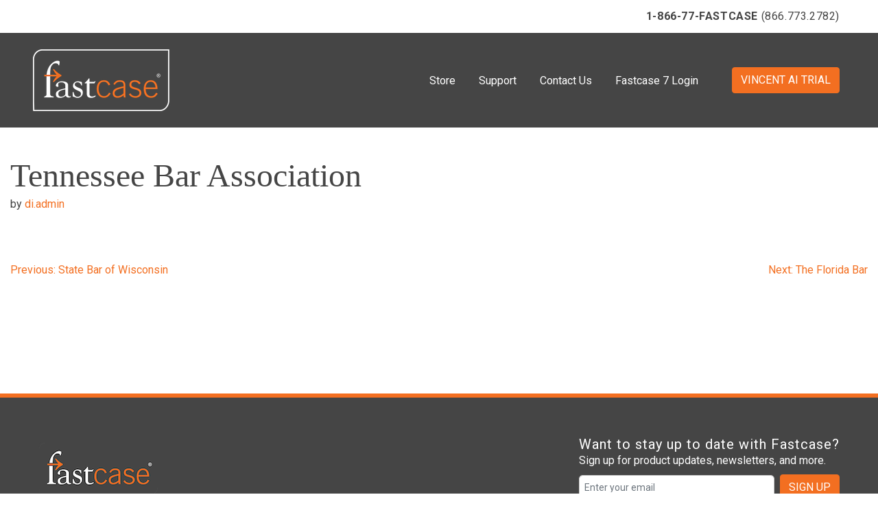

--- FILE ---
content_type: text/html; charset=UTF-8
request_url: https://manage-2020.fastcase.com/associations/tennessee-bar-association/
body_size: 9213
content:

<!doctype html>
<html lang="en-US">
<head>
	<meta charset="UTF-8">
	<meta name="viewport" content="width=device-width, initial-scale=1">
	<link rel="profile" href="https://gmpg.org/xfn/11">

	<link rel="stylesheet" href="https://maxcdn.bootstrapcdn.com/bootstrap/4.0.0/css/bootstrap.min.css" integrity="sha384-Gn5384xqQ1aoWXA+058RXPxPg6fy4IWvTNh0E263XmFcJlSAwiGgFAW/dAiS6JXm" crossorigin="anonymous">
	<script src="https://code.jquery.com/jquery-3.2.1.slim.min.js" integrity="sha384-KJ3o2DKtIkvYIK3UENzmM7KCkRr/rE9/Qpg6aAZGJwFDMVNA/GpGFF93hXpG5KkN" crossorigin="anonymous"></script>
	<script src="https://cdnjs.cloudflare.com/ajax/libs/popper.js/1.12.9/umd/popper.min.js" integrity="sha384-ApNbgh9B+Y1QKtv3Rn7W3mgPxhU9K/ScQsAP7hUibX39j7fakFPskvXusvfa0b4Q" crossorigin="anonymous"></script>
	<script src="https://maxcdn.bootstrapcdn.com/bootstrap/4.0.0/js/bootstrap.min.js" integrity="sha384-JZR6Spejh4U02d8jOt6vLEHfe/JQGiRRSQQxSfFWpi1MquVdAyjUar5+76PVCmYl" crossorigin="anonymous"></script>

	<link rel="stylesheet" href="https://cdnjs.cloudflare.com/ajax/libs/font-awesome/5.11.1/css/all.min.css" integrity="sha512-SUwyLkI1Wgm4aEZkDkwwigXaOI2HFLy1/YW73asun4sfvlkB9Ecl99+PHfCnfWD0FJjIuFTvWMM7BZPXCckpAA==" crossorigin="anonymous" />

	<title>Tennessee Bar Association &#8211; Fastcase</title>
<meta name='robots' content='max-image-preview:large' />
<link rel='dns-prefetch' href='//fonts.googleapis.com' />
<link rel='dns-prefetch' href='//s.w.org' />
<link rel="alternate" type="application/rss+xml" title="Fastcase &raquo; Feed" href="https://manage-2020.fastcase.com/feed/" />
<link rel="alternate" type="application/rss+xml" title="Fastcase &raquo; Comments Feed" href="https://manage-2020.fastcase.com/comments/feed/" />
<script>
window._wpemojiSettings = {"baseUrl":"https:\/\/s.w.org\/images\/core\/emoji\/13.1.0\/72x72\/","ext":".png","svgUrl":"https:\/\/s.w.org\/images\/core\/emoji\/13.1.0\/svg\/","svgExt":".svg","source":{"concatemoji":"https:\/\/manage-2020.fastcase.com\/wp-includes\/js\/wp-emoji-release.min.js?ver=5.9.8"}};
/*! This file is auto-generated */
!function(e,a,t){var n,r,o,i=a.createElement("canvas"),p=i.getContext&&i.getContext("2d");function s(e,t){var a=String.fromCharCode;p.clearRect(0,0,i.width,i.height),p.fillText(a.apply(this,e),0,0);e=i.toDataURL();return p.clearRect(0,0,i.width,i.height),p.fillText(a.apply(this,t),0,0),e===i.toDataURL()}function c(e){var t=a.createElement("script");t.src=e,t.defer=t.type="text/javascript",a.getElementsByTagName("head")[0].appendChild(t)}for(o=Array("flag","emoji"),t.supports={everything:!0,everythingExceptFlag:!0},r=0;r<o.length;r++)t.supports[o[r]]=function(e){if(!p||!p.fillText)return!1;switch(p.textBaseline="top",p.font="600 32px Arial",e){case"flag":return s([127987,65039,8205,9895,65039],[127987,65039,8203,9895,65039])?!1:!s([55356,56826,55356,56819],[55356,56826,8203,55356,56819])&&!s([55356,57332,56128,56423,56128,56418,56128,56421,56128,56430,56128,56423,56128,56447],[55356,57332,8203,56128,56423,8203,56128,56418,8203,56128,56421,8203,56128,56430,8203,56128,56423,8203,56128,56447]);case"emoji":return!s([10084,65039,8205,55357,56613],[10084,65039,8203,55357,56613])}return!1}(o[r]),t.supports.everything=t.supports.everything&&t.supports[o[r]],"flag"!==o[r]&&(t.supports.everythingExceptFlag=t.supports.everythingExceptFlag&&t.supports[o[r]]);t.supports.everythingExceptFlag=t.supports.everythingExceptFlag&&!t.supports.flag,t.DOMReady=!1,t.readyCallback=function(){t.DOMReady=!0},t.supports.everything||(n=function(){t.readyCallback()},a.addEventListener?(a.addEventListener("DOMContentLoaded",n,!1),e.addEventListener("load",n,!1)):(e.attachEvent("onload",n),a.attachEvent("onreadystatechange",function(){"complete"===a.readyState&&t.readyCallback()})),(n=t.source||{}).concatemoji?c(n.concatemoji):n.wpemoji&&n.twemoji&&(c(n.twemoji),c(n.wpemoji)))}(window,document,window._wpemojiSettings);
</script>
<style>
img.wp-smiley,
img.emoji {
	display: inline !important;
	border: none !important;
	box-shadow: none !important;
	height: 1em !important;
	width: 1em !important;
	margin: 0 0.07em !important;
	vertical-align: -0.1em !important;
	background: none !important;
	padding: 0 !important;
}
</style>
	<link rel='stylesheet' id='wp-block-library-css'  href='https://manage-2020.fastcase.com/wp-includes/css/dist/block-library/style.min.css?ver=5.9.8' media='all' />
<link rel='stylesheet' id='wpzoom-social-icons-block-style-css'  href='https://manage-2020.fastcase.com/wp-content/plugins/social-icons-widget-by-wpzoom/block/dist/blocks.style.build.css?ver=1603325429' media='all' />
<link rel='stylesheet' id='wc-blocks-vendors-style-css'  href='https://manage-2020.fastcase.com/wp-content/plugins/woocommerce/packages/woocommerce-blocks/build/wc-blocks-vendors-style.css?ver=6.1.0' media='all' />
<link rel='stylesheet' id='wc-blocks-style-css'  href='https://manage-2020.fastcase.com/wp-content/plugins/woocommerce/packages/woocommerce-blocks/build/wc-blocks-style.css?ver=6.1.0' media='all' />
<style id='global-styles-inline-css'>
body{--wp--preset--color--black: #000000;--wp--preset--color--cyan-bluish-gray: #abb8c3;--wp--preset--color--white: #ffffff;--wp--preset--color--pale-pink: #f78da7;--wp--preset--color--vivid-red: #cf2e2e;--wp--preset--color--luminous-vivid-orange: #ff6900;--wp--preset--color--luminous-vivid-amber: #fcb900;--wp--preset--color--light-green-cyan: #7bdcb5;--wp--preset--color--vivid-green-cyan: #00d084;--wp--preset--color--pale-cyan-blue: #8ed1fc;--wp--preset--color--vivid-cyan-blue: #0693e3;--wp--preset--color--vivid-purple: #9b51e0;--wp--preset--gradient--vivid-cyan-blue-to-vivid-purple: linear-gradient(135deg,rgba(6,147,227,1) 0%,rgb(155,81,224) 100%);--wp--preset--gradient--light-green-cyan-to-vivid-green-cyan: linear-gradient(135deg,rgb(122,220,180) 0%,rgb(0,208,130) 100%);--wp--preset--gradient--luminous-vivid-amber-to-luminous-vivid-orange: linear-gradient(135deg,rgba(252,185,0,1) 0%,rgba(255,105,0,1) 100%);--wp--preset--gradient--luminous-vivid-orange-to-vivid-red: linear-gradient(135deg,rgba(255,105,0,1) 0%,rgb(207,46,46) 100%);--wp--preset--gradient--very-light-gray-to-cyan-bluish-gray: linear-gradient(135deg,rgb(238,238,238) 0%,rgb(169,184,195) 100%);--wp--preset--gradient--cool-to-warm-spectrum: linear-gradient(135deg,rgb(74,234,220) 0%,rgb(151,120,209) 20%,rgb(207,42,186) 40%,rgb(238,44,130) 60%,rgb(251,105,98) 80%,rgb(254,248,76) 100%);--wp--preset--gradient--blush-light-purple: linear-gradient(135deg,rgb(255,206,236) 0%,rgb(152,150,240) 100%);--wp--preset--gradient--blush-bordeaux: linear-gradient(135deg,rgb(254,205,165) 0%,rgb(254,45,45) 50%,rgb(107,0,62) 100%);--wp--preset--gradient--luminous-dusk: linear-gradient(135deg,rgb(255,203,112) 0%,rgb(199,81,192) 50%,rgb(65,88,208) 100%);--wp--preset--gradient--pale-ocean: linear-gradient(135deg,rgb(255,245,203) 0%,rgb(182,227,212) 50%,rgb(51,167,181) 100%);--wp--preset--gradient--electric-grass: linear-gradient(135deg,rgb(202,248,128) 0%,rgb(113,206,126) 100%);--wp--preset--gradient--midnight: linear-gradient(135deg,rgb(2,3,129) 0%,rgb(40,116,252) 100%);--wp--preset--duotone--dark-grayscale: url('#wp-duotone-dark-grayscale');--wp--preset--duotone--grayscale: url('#wp-duotone-grayscale');--wp--preset--duotone--purple-yellow: url('#wp-duotone-purple-yellow');--wp--preset--duotone--blue-red: url('#wp-duotone-blue-red');--wp--preset--duotone--midnight: url('#wp-duotone-midnight');--wp--preset--duotone--magenta-yellow: url('#wp-duotone-magenta-yellow');--wp--preset--duotone--purple-green: url('#wp-duotone-purple-green');--wp--preset--duotone--blue-orange: url('#wp-duotone-blue-orange');--wp--preset--font-size--small: 13px;--wp--preset--font-size--medium: 20px;--wp--preset--font-size--large: 36px;--wp--preset--font-size--x-large: 42px;}.has-black-color{color: var(--wp--preset--color--black) !important;}.has-cyan-bluish-gray-color{color: var(--wp--preset--color--cyan-bluish-gray) !important;}.has-white-color{color: var(--wp--preset--color--white) !important;}.has-pale-pink-color{color: var(--wp--preset--color--pale-pink) !important;}.has-vivid-red-color{color: var(--wp--preset--color--vivid-red) !important;}.has-luminous-vivid-orange-color{color: var(--wp--preset--color--luminous-vivid-orange) !important;}.has-luminous-vivid-amber-color{color: var(--wp--preset--color--luminous-vivid-amber) !important;}.has-light-green-cyan-color{color: var(--wp--preset--color--light-green-cyan) !important;}.has-vivid-green-cyan-color{color: var(--wp--preset--color--vivid-green-cyan) !important;}.has-pale-cyan-blue-color{color: var(--wp--preset--color--pale-cyan-blue) !important;}.has-vivid-cyan-blue-color{color: var(--wp--preset--color--vivid-cyan-blue) !important;}.has-vivid-purple-color{color: var(--wp--preset--color--vivid-purple) !important;}.has-black-background-color{background-color: var(--wp--preset--color--black) !important;}.has-cyan-bluish-gray-background-color{background-color: var(--wp--preset--color--cyan-bluish-gray) !important;}.has-white-background-color{background-color: var(--wp--preset--color--white) !important;}.has-pale-pink-background-color{background-color: var(--wp--preset--color--pale-pink) !important;}.has-vivid-red-background-color{background-color: var(--wp--preset--color--vivid-red) !important;}.has-luminous-vivid-orange-background-color{background-color: var(--wp--preset--color--luminous-vivid-orange) !important;}.has-luminous-vivid-amber-background-color{background-color: var(--wp--preset--color--luminous-vivid-amber) !important;}.has-light-green-cyan-background-color{background-color: var(--wp--preset--color--light-green-cyan) !important;}.has-vivid-green-cyan-background-color{background-color: var(--wp--preset--color--vivid-green-cyan) !important;}.has-pale-cyan-blue-background-color{background-color: var(--wp--preset--color--pale-cyan-blue) !important;}.has-vivid-cyan-blue-background-color{background-color: var(--wp--preset--color--vivid-cyan-blue) !important;}.has-vivid-purple-background-color{background-color: var(--wp--preset--color--vivid-purple) !important;}.has-black-border-color{border-color: var(--wp--preset--color--black) !important;}.has-cyan-bluish-gray-border-color{border-color: var(--wp--preset--color--cyan-bluish-gray) !important;}.has-white-border-color{border-color: var(--wp--preset--color--white) !important;}.has-pale-pink-border-color{border-color: var(--wp--preset--color--pale-pink) !important;}.has-vivid-red-border-color{border-color: var(--wp--preset--color--vivid-red) !important;}.has-luminous-vivid-orange-border-color{border-color: var(--wp--preset--color--luminous-vivid-orange) !important;}.has-luminous-vivid-amber-border-color{border-color: var(--wp--preset--color--luminous-vivid-amber) !important;}.has-light-green-cyan-border-color{border-color: var(--wp--preset--color--light-green-cyan) !important;}.has-vivid-green-cyan-border-color{border-color: var(--wp--preset--color--vivid-green-cyan) !important;}.has-pale-cyan-blue-border-color{border-color: var(--wp--preset--color--pale-cyan-blue) !important;}.has-vivid-cyan-blue-border-color{border-color: var(--wp--preset--color--vivid-cyan-blue) !important;}.has-vivid-purple-border-color{border-color: var(--wp--preset--color--vivid-purple) !important;}.has-vivid-cyan-blue-to-vivid-purple-gradient-background{background: var(--wp--preset--gradient--vivid-cyan-blue-to-vivid-purple) !important;}.has-light-green-cyan-to-vivid-green-cyan-gradient-background{background: var(--wp--preset--gradient--light-green-cyan-to-vivid-green-cyan) !important;}.has-luminous-vivid-amber-to-luminous-vivid-orange-gradient-background{background: var(--wp--preset--gradient--luminous-vivid-amber-to-luminous-vivid-orange) !important;}.has-luminous-vivid-orange-to-vivid-red-gradient-background{background: var(--wp--preset--gradient--luminous-vivid-orange-to-vivid-red) !important;}.has-very-light-gray-to-cyan-bluish-gray-gradient-background{background: var(--wp--preset--gradient--very-light-gray-to-cyan-bluish-gray) !important;}.has-cool-to-warm-spectrum-gradient-background{background: var(--wp--preset--gradient--cool-to-warm-spectrum) !important;}.has-blush-light-purple-gradient-background{background: var(--wp--preset--gradient--blush-light-purple) !important;}.has-blush-bordeaux-gradient-background{background: var(--wp--preset--gradient--blush-bordeaux) !important;}.has-luminous-dusk-gradient-background{background: var(--wp--preset--gradient--luminous-dusk) !important;}.has-pale-ocean-gradient-background{background: var(--wp--preset--gradient--pale-ocean) !important;}.has-electric-grass-gradient-background{background: var(--wp--preset--gradient--electric-grass) !important;}.has-midnight-gradient-background{background: var(--wp--preset--gradient--midnight) !important;}.has-small-font-size{font-size: var(--wp--preset--font-size--small) !important;}.has-medium-font-size{font-size: var(--wp--preset--font-size--medium) !important;}.has-large-font-size{font-size: var(--wp--preset--font-size--large) !important;}.has-x-large-font-size{font-size: var(--wp--preset--font-size--x-large) !important;}
</style>
<link rel='stylesheet' id='tfree-slick-css'  href='https://manage-2020.fastcase.com/wp-content/plugins/testimonial-free/public/assets/css/slick.css?ver=2.2.3' media='all' />
<link rel='stylesheet' id='tfree-font-awesome-css'  href='https://manage-2020.fastcase.com/wp-content/plugins/testimonial-free/public/assets/css/font-awesome.min.css?ver=2.2.3' media='all' />
<link rel='stylesheet' id='tfree-deprecated-style-css'  href='https://manage-2020.fastcase.com/wp-content/plugins/testimonial-free/public/assets/css/deprecated-style.css?ver=2.2.3' media='all' />
<link rel='stylesheet' id='tfree-style-css'  href='https://manage-2020.fastcase.com/wp-content/plugins/testimonial-free/public/assets/css/style.css?ver=2.2.3' media='all' />
<link rel='stylesheet' id='woocommerce-layout-css'  href='https://manage-2020.fastcase.com/wp-content/plugins/woocommerce/assets/css/woocommerce-layout.css?ver=5.9.0' media='all' />
<link rel='stylesheet' id='woocommerce-smallscreen-css'  href='https://manage-2020.fastcase.com/wp-content/plugins/woocommerce/assets/css/woocommerce-smallscreen.css?ver=5.9.0' media='only screen and (max-width: 768px)' />
<link rel='stylesheet' id='woocommerce-general-css'  href='https://manage-2020.fastcase.com/wp-content/plugins/woocommerce/assets/css/woocommerce.css?ver=5.9.0' media='all' />
<style id='woocommerce-inline-inline-css'>
.woocommerce form .form-row .required { visibility: visible; }
</style>
<link rel='stylesheet' id='xoo-cp-style-css'  href='https://manage-2020.fastcase.com/wp-content/plugins/added-to-cart-popup-woocommerce/assets/css/xoo-cp-style.css?ver=1.5' media='all' />
<style id='xoo-cp-style-inline-css'>
td.xoo-cp-pqty{
			    min-width: 120px;
			}
			.xoo-cp-container{
				max-width: 650px;
			}
			.xcp-btn{
				background-color: #777777;
				color: #ffffff;
				font-size: 14px;
				border-radius: 5px;
				border: 1px solid #777777;
			}
			.xcp-btn:hover{
				color: #ffffff;
			}
			td.xoo-cp-pimg{
				width: 20%;
			}
			table.xoo-cp-pdetails , table.xoo-cp-pdetails tr{
				border: 0!important;
			}
			table.xoo-cp-pdetails td{
				border-style: solid;
				border-width: 0px;
				border-color: #ebe9eb;
			}
</style>
<link rel='stylesheet' id='fastcasecustom-style-css'  href='https://manage-2020.fastcase.com/wp-content/themes/fastcasecustom/css/style.css?ver=1.0.0' media='all' />
<link rel='stylesheet' id='wpb-google-fonts-css'  href='https://fonts.googleapis.com/css2?family=Roboto%3Awght%40300%3B400%3B700&#038;ver=5.9.8' media='all' />
<link rel='stylesheet' id='csf-google-web-fonts-sp_tpro_shortcode_options-css'  href='//fonts.googleapis.com/css?family=Open%20Sans:600%7COpen%20Sans:600%7COpen%20Sans:n%7COpen%20Sans:700%7COpen%20Sans:n%7COpen%20Sans:n%7COpen%20Sans:n%7COpen%20Sans:n%7COpen%20Sans:n%7COpen%20Sans:n%7COpen%20Sans:n' media='all' />
<script src='https://manage-2020.fastcase.com/wp-includes/js/jquery/jquery.min.js?ver=3.6.0' id='jquery-core-js'></script>
<script src='https://manage-2020.fastcase.com/wp-includes/js/jquery/jquery-migrate.min.js?ver=3.3.2' id='jquery-migrate-js'></script>
<link rel="https://api.w.org/" href="https://manage-2020.fastcase.com/wp-json/" /><link rel="alternate" type="application/json" href="https://manage-2020.fastcase.com/wp-json/wp/v2/associations/291" /><link rel="EditURI" type="application/rsd+xml" title="RSD" href="https://manage-2020.fastcase.com/xmlrpc.php?rsd" />
<link rel="wlwmanifest" type="application/wlwmanifest+xml" href="https://manage-2020.fastcase.com/wp-includes/wlwmanifest.xml" /> 
<meta name="generator" content="WordPress 5.9.8" />
<meta name="generator" content="WooCommerce 5.9.0" />
<link rel="canonical" href="https://manage-2020.fastcase.com/associations/tennessee-bar-association/" />
<link rel='shortlink' href='https://manage-2020.fastcase.com/?p=291' />
<link rel="alternate" type="application/json+oembed" href="https://manage-2020.fastcase.com/wp-json/oembed/1.0/embed?url=https%3A%2F%2Fmanage-2020.fastcase.com%2Fassociations%2Ftennessee-bar-association%2F" />
<link rel="alternate" type="text/xml+oembed" href="https://manage-2020.fastcase.com/wp-json/oembed/1.0/embed?url=https%3A%2F%2Fmanage-2020.fastcase.com%2Fassociations%2Ftennessee-bar-association%2F&#038;format=xml" />
<!-- Global site tag (gtag.js) - Google Analytics -->
<script async src="https://www.googletagmanager.com/gtag/js?id=G-EKT35QTDSG"></script>
<script>
    window.dataLayer = window.dataLayer || [];
    function gtag(){dataLayer.push(arguments);}
    gtag('js', new Date());

    gtag('config', 'G-EKT35QTDSG');
</script>

<script>
/**
* Function that captures a click on an outbound link in Analytics.
* This function takes a valid URL string as an argument, and uses that URL string
* as the event label. Setting the transport method to 'beacon' lets the hit be sent
* using 'navigator.sendBeacon' in browser that support it.
*/
var captureOutboundLink = function(url) {
   ga('send', 'event', 'outbound', 'click', url, {
     'transport': 'beacon',
     'hitCallback': function(){document.location = url;}
   });
</script>

<!-- Google Tag Manager -->
<script>(function(w,d,s,l,i){w[l]=w[l]||[];w[l].push({'gtm.start':
new Date().getTime(),event:'gtm.js'});var f=d.getElementsByTagName(s)[0],
j=d.createElement(s),dl=l!='dataLayer'?'&l='+l:'';j.async=true;j.src=
'https://www.googletagmanager.com/gtm.js?id='+i+dl;f.parentNode.insertBefore(j,f);
})(window,document,'script','dataLayer','GTM-MGPDC76');</script>
<!-- End Google Tag Manager -->

<!-- Google Analytics -->
<script>
    (function(i,s,o,g,r,a,m){i['GoogleAnalyticsObject']=r;i[r]=i[r]||function(){
    (i[r].q=i[r].q||[]).push(arguments)},i[r].l=1*new Date();a=s.createElement(o),
    m=s.getElementsByTagName(o)[0];a.async=1;a.src=g;m.parentNode.insertBefore(a,m)
    })(window,document,'script','//www.google-analytics.com/analytics.js','ga');

    ga('create', 'UA-224789-2', { 'cookieDomain': 'www.fastcase.com','allowLinker': true } );
    ga('require', 'linker');
    ga('linker:autoLink', ['apps.fastcase.com'] );
    ga('require', 'linkid', 'linkid.js');
    ga('send', 'pageview');
</script>
<!-- End Analytics -->

	<noscript><style>.woocommerce-product-gallery{ opacity: 1 !important; }</style></noscript>
	
		<style type="text/css">
		
			.site-title,
			.site-description {
				position: absolute;
				clip: rect(1px, 1px, 1px, 1px);
				}
			
		</style>
		<link rel="icon" href="https://manage-2020.fastcase.com/wp-content/uploads/2020/10/fastcase-icon-100x100.png" sizes="32x32" />
<link rel="icon" href="https://manage-2020.fastcase.com/wp-content/uploads/2020/10/fastcase-icon.png" sizes="192x192" />
<link rel="apple-touch-icon" href="https://manage-2020.fastcase.com/wp-content/uploads/2020/10/fastcase-icon.png" />
<meta name="msapplication-TileImage" content="https://manage-2020.fastcase.com/wp-content/uploads/2020/10/fastcase-icon.png" />
		<style id="wp-custom-css">
			.woocommerce #respond input#submit.alt, .woocommerce a.button.alt, .woocommerce button.button.alt, .woocommerce input.button.alt {
    background-color: #F36F21 !important;
    color: #fff;
   		</style>
		
</head>

<body class="associations-template-default single single-associations postid-291 wp-custom-logo theme-fastcasecustom woocommerce-no-js">
<svg xmlns="http://www.w3.org/2000/svg" viewBox="0 0 0 0" width="0" height="0" focusable="false" role="none" style="visibility: hidden; position: absolute; left: -9999px; overflow: hidden;" ><defs><filter id="wp-duotone-dark-grayscale"><feColorMatrix color-interpolation-filters="sRGB" type="matrix" values=" .299 .587 .114 0 0 .299 .587 .114 0 0 .299 .587 .114 0 0 .299 .587 .114 0 0 " /><feComponentTransfer color-interpolation-filters="sRGB" ><feFuncR type="table" tableValues="0 0.49803921568627" /><feFuncG type="table" tableValues="0 0.49803921568627" /><feFuncB type="table" tableValues="0 0.49803921568627" /><feFuncA type="table" tableValues="1 1" /></feComponentTransfer><feComposite in2="SourceGraphic" operator="in" /></filter></defs></svg><svg xmlns="http://www.w3.org/2000/svg" viewBox="0 0 0 0" width="0" height="0" focusable="false" role="none" style="visibility: hidden; position: absolute; left: -9999px; overflow: hidden;" ><defs><filter id="wp-duotone-grayscale"><feColorMatrix color-interpolation-filters="sRGB" type="matrix" values=" .299 .587 .114 0 0 .299 .587 .114 0 0 .299 .587 .114 0 0 .299 .587 .114 0 0 " /><feComponentTransfer color-interpolation-filters="sRGB" ><feFuncR type="table" tableValues="0 1" /><feFuncG type="table" tableValues="0 1" /><feFuncB type="table" tableValues="0 1" /><feFuncA type="table" tableValues="1 1" /></feComponentTransfer><feComposite in2="SourceGraphic" operator="in" /></filter></defs></svg><svg xmlns="http://www.w3.org/2000/svg" viewBox="0 0 0 0" width="0" height="0" focusable="false" role="none" style="visibility: hidden; position: absolute; left: -9999px; overflow: hidden;" ><defs><filter id="wp-duotone-purple-yellow"><feColorMatrix color-interpolation-filters="sRGB" type="matrix" values=" .299 .587 .114 0 0 .299 .587 .114 0 0 .299 .587 .114 0 0 .299 .587 .114 0 0 " /><feComponentTransfer color-interpolation-filters="sRGB" ><feFuncR type="table" tableValues="0.54901960784314 0.98823529411765" /><feFuncG type="table" tableValues="0 1" /><feFuncB type="table" tableValues="0.71764705882353 0.25490196078431" /><feFuncA type="table" tableValues="1 1" /></feComponentTransfer><feComposite in2="SourceGraphic" operator="in" /></filter></defs></svg><svg xmlns="http://www.w3.org/2000/svg" viewBox="0 0 0 0" width="0" height="0" focusable="false" role="none" style="visibility: hidden; position: absolute; left: -9999px; overflow: hidden;" ><defs><filter id="wp-duotone-blue-red"><feColorMatrix color-interpolation-filters="sRGB" type="matrix" values=" .299 .587 .114 0 0 .299 .587 .114 0 0 .299 .587 .114 0 0 .299 .587 .114 0 0 " /><feComponentTransfer color-interpolation-filters="sRGB" ><feFuncR type="table" tableValues="0 1" /><feFuncG type="table" tableValues="0 0.27843137254902" /><feFuncB type="table" tableValues="0.5921568627451 0.27843137254902" /><feFuncA type="table" tableValues="1 1" /></feComponentTransfer><feComposite in2="SourceGraphic" operator="in" /></filter></defs></svg><svg xmlns="http://www.w3.org/2000/svg" viewBox="0 0 0 0" width="0" height="0" focusable="false" role="none" style="visibility: hidden; position: absolute; left: -9999px; overflow: hidden;" ><defs><filter id="wp-duotone-midnight"><feColorMatrix color-interpolation-filters="sRGB" type="matrix" values=" .299 .587 .114 0 0 .299 .587 .114 0 0 .299 .587 .114 0 0 .299 .587 .114 0 0 " /><feComponentTransfer color-interpolation-filters="sRGB" ><feFuncR type="table" tableValues="0 0" /><feFuncG type="table" tableValues="0 0.64705882352941" /><feFuncB type="table" tableValues="0 1" /><feFuncA type="table" tableValues="1 1" /></feComponentTransfer><feComposite in2="SourceGraphic" operator="in" /></filter></defs></svg><svg xmlns="http://www.w3.org/2000/svg" viewBox="0 0 0 0" width="0" height="0" focusable="false" role="none" style="visibility: hidden; position: absolute; left: -9999px; overflow: hidden;" ><defs><filter id="wp-duotone-magenta-yellow"><feColorMatrix color-interpolation-filters="sRGB" type="matrix" values=" .299 .587 .114 0 0 .299 .587 .114 0 0 .299 .587 .114 0 0 .299 .587 .114 0 0 " /><feComponentTransfer color-interpolation-filters="sRGB" ><feFuncR type="table" tableValues="0.78039215686275 1" /><feFuncG type="table" tableValues="0 0.94901960784314" /><feFuncB type="table" tableValues="0.35294117647059 0.47058823529412" /><feFuncA type="table" tableValues="1 1" /></feComponentTransfer><feComposite in2="SourceGraphic" operator="in" /></filter></defs></svg><svg xmlns="http://www.w3.org/2000/svg" viewBox="0 0 0 0" width="0" height="0" focusable="false" role="none" style="visibility: hidden; position: absolute; left: -9999px; overflow: hidden;" ><defs><filter id="wp-duotone-purple-green"><feColorMatrix color-interpolation-filters="sRGB" type="matrix" values=" .299 .587 .114 0 0 .299 .587 .114 0 0 .299 .587 .114 0 0 .299 .587 .114 0 0 " /><feComponentTransfer color-interpolation-filters="sRGB" ><feFuncR type="table" tableValues="0.65098039215686 0.40392156862745" /><feFuncG type="table" tableValues="0 1" /><feFuncB type="table" tableValues="0.44705882352941 0.4" /><feFuncA type="table" tableValues="1 1" /></feComponentTransfer><feComposite in2="SourceGraphic" operator="in" /></filter></defs></svg><svg xmlns="http://www.w3.org/2000/svg" viewBox="0 0 0 0" width="0" height="0" focusable="false" role="none" style="visibility: hidden; position: absolute; left: -9999px; overflow: hidden;" ><defs><filter id="wp-duotone-blue-orange"><feColorMatrix color-interpolation-filters="sRGB" type="matrix" values=" .299 .587 .114 0 0 .299 .587 .114 0 0 .299 .587 .114 0 0 .299 .587 .114 0 0 " /><feComponentTransfer color-interpolation-filters="sRGB" ><feFuncR type="table" tableValues="0.098039215686275 1" /><feFuncG type="table" tableValues="0 0.66274509803922" /><feFuncB type="table" tableValues="0.84705882352941 0.41960784313725" /><feFuncA type="table" tableValues="1 1" /></feComponentTransfer><feComposite in2="SourceGraphic" operator="in" /></filter></defs></svg>       <!-- Google Tag Manager (noscript) -->
       <noscript><iframe src="https://www.googletagmanager.com/ns.html?id=GTM-MGPDC76"
       height="0" width="0" style="display:none;visibility:hidden"></iframe></noscript>
       <!-- End Google Tag Manager (noscript) -->

<div id="page" class="site">
	<a class="skip-link screen-reader-text" href="#primary">Skip to content</a>

	<header id="masthead" class="site-header fixed-top">
		<div class="d-flex flex-column flex-sm-row p-1 px-sm-5 bg-white">
			<div class="col-sm text-center text-sm-right m-auto ml-sm-auto p-0 p-sm-2 phone-number"><strong>1-866-77-FASTCASE</strong> (866.773.2782)</div>
		</div>
		
		<nav class="main-navigation navbar navbar-expand-lg navbar-dark d-flex px-5 py-4">
		  <a href="https://manage-2020.fastcase.com/" class="custom-logo-link" rel="home"><img width="200" height="90" src="https://manage-2020.fastcase.com/wp-content/uploads/cropped-cropped-logo-outline-small.png" class="custom-logo" alt="Fastcase" /></a>
		  <button class="navbar-toggler" type="button" data-toggle="collapse" data-target="#navbarSupportedContent" aria-controls="navbarSupportedContent" aria-expanded="false" aria-label="Toggle navigation">
			<span class="navbar-toggler-icon"></span>
		  </button>

		  <div class="collapse navbar-collapse" id="navbarSupportedContent">
		  
			<div class="menu-main-nav-container"><ul id="primary-menu" class="menu"><li id="menu-item-21" class="menu-item menu-item-type-post_type menu-item-object-page menu-item-21"><a href="https://manage-2020.fastcase.com/store/">Store</a></li>
<li id="menu-item-1125" class="menu-item menu-item-type-post_type menu-item-object-page menu-item-1125"><a href="https://manage-2020.fastcase.com/support/">Support</a></li>
<li id="menu-item-9154" class="menu-item menu-item-type-custom menu-item-object-custom menu-item-9154"><a href="https://vlex.com/contact-us">Contact Us</a></li>
<li id="menu-item-32" class="menu-item menu-item-type-custom menu-item-object-custom menu-item-32"><a href="https://gateway.fastcase.com/login?to=fc7">Fastcase 7 Login</a></li>
</ul></div>
			<div class="menu-button py-2 px-lg-2 ml-lg-4 d-inline-block">
				<a class="btn btn-primary" href="https://vlex.com/vincent-ai-trial?utm_source=website&utm_medium=organic&utm_campaign=Vincent_Ai_pages&campaign_id=4270741">VINCENT AI TRIAL</a>
			</div>
		  </div>
		</nav>
		
	</header><!-- #masthead -->


	<main id="primary" class="site-main">
		<section class="pb-5">
			<div class="container blog-single virtual pb-5 mb-5" style="max-width:1300px;">

		

	<article id="post-291" class="post-291 associations type-associations status-publish hentry category-state">

		
		<header class="entry-header pb-5">
			<div class="row">
				<div class="col-6">
					<h3 class="entry-title pt-5">Tennessee Bar Association</h3>
					<span class="byline"> by <span class="author vcard"><a class="url fn n" href="https://manage-2020.fastcase.com/author/di-admin/">di.admin</a></span></span>
				</div>
				<div class="col-6 text-center pt-5">
					
				</div>
			</div>
		</header><!-- .entry-header -->

		<div class="entry-content">
			
		</div><!-- .entry-content -->
	</article>

	<nav class="navigation post-navigation" aria-label="Posts">
		<h2 class="screen-reader-text">Post navigation</h2>
		<div class="nav-links"><div class="nav-previous"><a href="https://manage-2020.fastcase.com/associations/state-bar-of-wisconsin/" rel="prev"><span class="nav-subtitle">Previous:</span> <span class="nav-title">State Bar of Wisconsin</span></a></div><div class="nav-next"><a href="https://manage-2020.fastcase.com/associations/the-florida-bar/" rel="next"><span class="nav-subtitle">Next:</span> <span class="nav-title">The Florida Bar</span></a></div></div>
	</nav>

			</div>
		</section>
	</main><!-- #main -->



	<footer id="colophon" class="site-footer">
	
		<div class="d-flex px-5 pt-5 align-items-center site-info">
			<div class="p-2">
				<img src="https://manage-2020.fastcase.com/wp-content/uploads/2020/08/logo-175.png" />
			</div>
			<div class="p-2 ml-auto">
				<h5 class="mb-0">Want to stay up to date with Fastcase?</h5>
				<p class="mb-2">Sign up for product updates, newsletters, and more.</p>
				<form class="form-inline d-inline" method="post">
					<div class="form-group">
						<input type="email" class="newsletterInput form-control" name="email-address" id="email-address"  placeholder="Enter your email" />
						<button type="submit" class="btn btn-primary ml-2">SIGN UP</button>
					</div>
				</form>
			</div>
		</div>
	
<!--		
		<div class="d-flex flex-column flex-sm-row px-5 pt-5 site-info justify-content-between">
			<div class="col-12 m-auto mr-sm-auto">
				<img src="https://manage-2020.fastcase.com/wp-content/uploads/2020/08/logo-175.png" />
			</div>
			<div class="col-12 col-sm-8 mx-sm-auto mt-3">
				<form  method="get" action="">
					<div class="searchBarContainer">
						<input type="text" class="searchBox" name="s" id="s"  placeholder="Search" />
						<button class="btn-search">
						   <i class="fa fa-search"></i>
						</button>
					</div>
				</form>
			</div>
		</div>
-->


		<!-- Footer Widgets -->
		<div class="d-flex flex-column flex-sm-row justify-content-between mx-5 pr-sm-5 mb-4">
			<div class="p-2">
				
					<div id="footer-widget-area" class="chw-widget-area widget-area" role="complementary">
						<section id="nav_menu-4" class="widget widget_nav_menu"><h5 class="widget-title">ABOUT</h5><div class="menu-about-container"><ul id="menu-about" class="menu"><li id="menu-item-54" class="menu-item menu-item-type-custom menu-item-object-custom menu-item-54"><a href="https://vlex.com/blog/vlex-fastcase">About vLex and Fastcase</a></li>
<li id="menu-item-57" class="menu-item menu-item-type-custom menu-item-object-custom menu-item-57"><a href="https://vlex.com/fastcase50">vLex Fastcase 50</a></li>
</ul></div></section>
					</div>
						
			</div>
		
			<div class="p-2">
				
					<div id="footer-widget-area" class="chw-widget-area widget-area" role="complementary">
						<section id="nav_menu-5" class="widget widget_nav_menu"><h5 class="widget-title">PRODUCTS</h5><div class="menu-products-container"><ul id="menu-products" class="menu"><li id="menu-item-68" class="menu-item menu-item-type-custom menu-item-object-custom menu-item-68"><a href="https://vlex.com/products/fastcase">Fastcase Legal Research</a></li>
<li id="menu-item-70" class="menu-item menu-item-type-custom menu-item-object-custom menu-item-70"><a href="https://vlex.com/vlex-fastcase">vLex Fastcase (Member Benefit)</a></li>
<li id="menu-item-9243" class="menu-item menu-item-type-custom menu-item-object-custom menu-item-9243"><a href="https://fastcase.notion.site/Texas-Department-of-Information-Resources-Pricing-Page-145055887c5380a1a590f09f38dd1672">DIR Partnership &#8211; DIR-CPO-5254</a></li>
</ul></div></section>
					</div>
						
			</div>
			
			<div class="p-2">
				
					<div id="footer-widget-area" class="chw-widget-area widget-area" role="complementary">
						<section id="nav_menu-6" class="widget widget_nav_menu"><h5 class="widget-title">COVERAGE</h5><div class="menu-coverage-container"><ul id="menu-coverage" class="menu"><li id="menu-item-61" class="menu-item menu-item-type-custom menu-item-object-custom menu-item-61"><a href="https://www.fastcase.com/coverage/#:~:text=Fastcase%20puts%20the%20whole%20national,the%20Fastcase%20legal%20research%20database.">Coverage</a></li>
</ul></div></section>
					</div>
						
			</div>
		
			<div class="p-2">
				
					<div id="footer-widget-area" class="chw-widget-area widget-area" role="complementary">
						<section id="nav_menu-7" class="widget widget_nav_menu"><h5 class="widget-title">SUPPORT &#038; TRAINING</h5><div class="menu-resources-container"><ul id="menu-resources" class="menu"><li id="menu-item-64" class="menu-item menu-item-type-custom menu-item-object-custom menu-item-64"><a href="https://www.fastcase.com/support/">Fastcase Support</a></li>
</ul></div></section>
					</div>
						
			</div>
			
			<div class="p-2">
				
					<div id="footer-widget-area" class="chw-widget-area widget-area" role="complementary">
						<section id="nav_menu-8" class="widget widget_nav_menu"><h5 class="widget-title">POLICIES</h5><div class="menu-policies-container"><ul id="menu-policies" class="menu"><li id="menu-item-59" class="menu-item menu-item-type-custom menu-item-object-custom menu-item-59"><a href="https://www.fastcase.com/privacy-policy/">Privacy Policy</a></li>
<li id="menu-item-60" class="menu-item menu-item-type-custom menu-item-object-custom menu-item-60"><a href="https://www.fastcase.com/terms/">Terms &#038; Conditions</a></li>
</ul></div></section>
					</div>
						
			</div>
			
			<div class="p-2">
						
			</div>
		</div>
		<!-- // Footer Widgets -->

		<div class="horizontal-bar d-flex mt-5 mb-3"></div>

		<div class="footer-products d-block d-sm-block d-md-flex flex-md-row flex-wrap justify-content-between mx-5 mb-4">
			
		</div>

		<div class="px-5 py-3 copyright-area">
			<p class="font-weight-normal">Copyright © 2024 Fastcase Inc., All Rights Reserved.</p>
			<p class="font-weight-light">Terms and Conditions, features, support, pricing, and service options subject to change without notice. By accessing and using this page you agree to the <a href="/terms/">Terms and Conditions</a>.</p>
		</div>
		
	</footer>
</div><!-- #page -->


<div class="xoo-cp-opac"></div>
<div class="xoo-cp-modal">
	<div class="xoo-cp-container">
		<div class="xoo-cp-outer">
			<div class="xoo-cp-cont-opac"></div>
			<span class="xoo-cp-preloader xoo-cp-icon-spinner"></span>
		</div>
		<span class="xoo-cp-close xoo-cp-icon-cross"></span>

		<div class="xoo-cp-content"></div>
			
			
		<div class="xoo-cp-btns">
			<a class="xoo-cp-btn-vc xcp-btn" href="https://manage-2020.fastcase.com/cart/">View Cart</a>
			<a class="xoo-cp-btn-ch xcp-btn" href="https://manage-2020.fastcase.com/checkout/">Checkout</a>
			<a class="xoo-cp-close xcp-btn">Continue Shopping</a>
		</div>
			</div>
</div>


<div class="xoo-cp-notice-box" style="display: none;">
	<div>
	  <span class="xoo-cp-notice"></span>
	</div>
</div>
	<script type="text/javascript">
		(function () {
			var c = document.body.className;
			c = c.replace(/woocommerce-no-js/, 'woocommerce-js');
			document.body.className = c;
		})();
	</script>
	<script src='https://manage-2020.fastcase.com/wp-content/plugins/woocommerce/assets/js/jquery-blockui/jquery.blockUI.min.js?ver=2.7.0-wc.5.9.0' id='jquery-blockui-js'></script>
<script id='wc-add-to-cart-js-extra'>
var wc_add_to_cart_params = {"ajax_url":"\/wp-admin\/admin-ajax.php","wc_ajax_url":"\/?wc-ajax=%%endpoint%%","i18n_view_cart":"View cart","cart_url":"https:\/\/manage-2020.fastcase.com\/cart\/","is_cart":"","cart_redirect_after_add":"no"};
</script>
<script src='https://manage-2020.fastcase.com/wp-content/plugins/woocommerce/assets/js/frontend/add-to-cart.min.js?ver=5.9.0' id='wc-add-to-cart-js'></script>
<script src='https://manage-2020.fastcase.com/wp-content/plugins/woocommerce/assets/js/js-cookie/js.cookie.min.js?ver=2.1.4-wc.5.9.0' id='js-cookie-js'></script>
<script id='woocommerce-js-extra'>
var woocommerce_params = {"ajax_url":"\/wp-admin\/admin-ajax.php","wc_ajax_url":"\/?wc-ajax=%%endpoint%%"};
</script>
<script src='https://manage-2020.fastcase.com/wp-content/plugins/woocommerce/assets/js/frontend/woocommerce.min.js?ver=5.9.0' id='woocommerce-js'></script>
<script id='wc-cart-fragments-js-extra'>
var wc_cart_fragments_params = {"ajax_url":"\/wp-admin\/admin-ajax.php","wc_ajax_url":"\/?wc-ajax=%%endpoint%%","cart_hash_key":"wc_cart_hash_c2785ffff30a2f5ad20b481980ee75a5","fragment_name":"wc_fragments_c2785ffff30a2f5ad20b481980ee75a5","request_timeout":"5000"};
</script>
<script src='https://manage-2020.fastcase.com/wp-content/plugins/woocommerce/assets/js/frontend/cart-fragments.min.js?ver=5.9.0' id='wc-cart-fragments-js'></script>
<script id='xoo-cp-js-js-extra'>
var xoo_cp_localize = {"adminurl":"https:\/\/manage-2020.fastcase.com\/wp-admin\/admin-ajax.php","homeurl":"https:\/\/manage-2020.fastcase.com","wc_ajax_url":"\/?wc-ajax=%%endpoint%%","reset_cart":""};
</script>
<script src='https://manage-2020.fastcase.com/wp-content/plugins/added-to-cart-popup-woocommerce/assets/js/xoo-cp-js.js?ver=1.5' id='xoo-cp-js-js'></script>
<script id='fastcasecustom-navigation-js-extra'>
var fastcaseVars = {"ajaxUrl":"https:\/\/manage-2020.fastcase.com\/wp-admin\/admin-ajax.php"};
</script>
<script src='https://manage-2020.fastcase.com/wp-content/themes/fastcasecustom/js/navigation.js?ver=1.0.0' id='fastcasecustom-navigation-js'></script>


<!-- Start of HubSpot Embed Code -->
<script type="text/javascript" id="hs-script-loader" async defer src="//js.hs-scripts.com/22026994.js"></script>
<!-- End of HubSpot Embed Code -->
</body>
</html>


--- FILE ---
content_type: text/plain
request_url: https://www.google-analytics.com/j/collect?v=1&_v=j102&a=1584214046&t=pageview&_s=1&dl=https%3A%2F%2Fmanage-2020.fastcase.com%2Fassociations%2Ftennessee-bar-association%2F&ul=en-us%40posix&dt=Tennessee%20Bar%20Association%20%E2%80%93%20Fastcase&sr=1280x720&vp=1280x720&_u=aGDACEAjBAAAACAAI~&jid=818571067&gjid=461014710&cid=1356857443.1768885480&tid=UA-224789-2&_gid=1922821440.1768885481&_r=1&_slc=1&gtm=45He61e1n81MGPDC76v853276017za200zd853276017&gcd=13l3l3l3l1l1&dma=0&tag_exp=103116026~103200004~104527906~104528500~104573694~104684208~104684211~105391252~115495940~115938466~115938468~116682875~117041588&z=1556657913
body_size: -574
content:
2,cG-46X72JKR1V